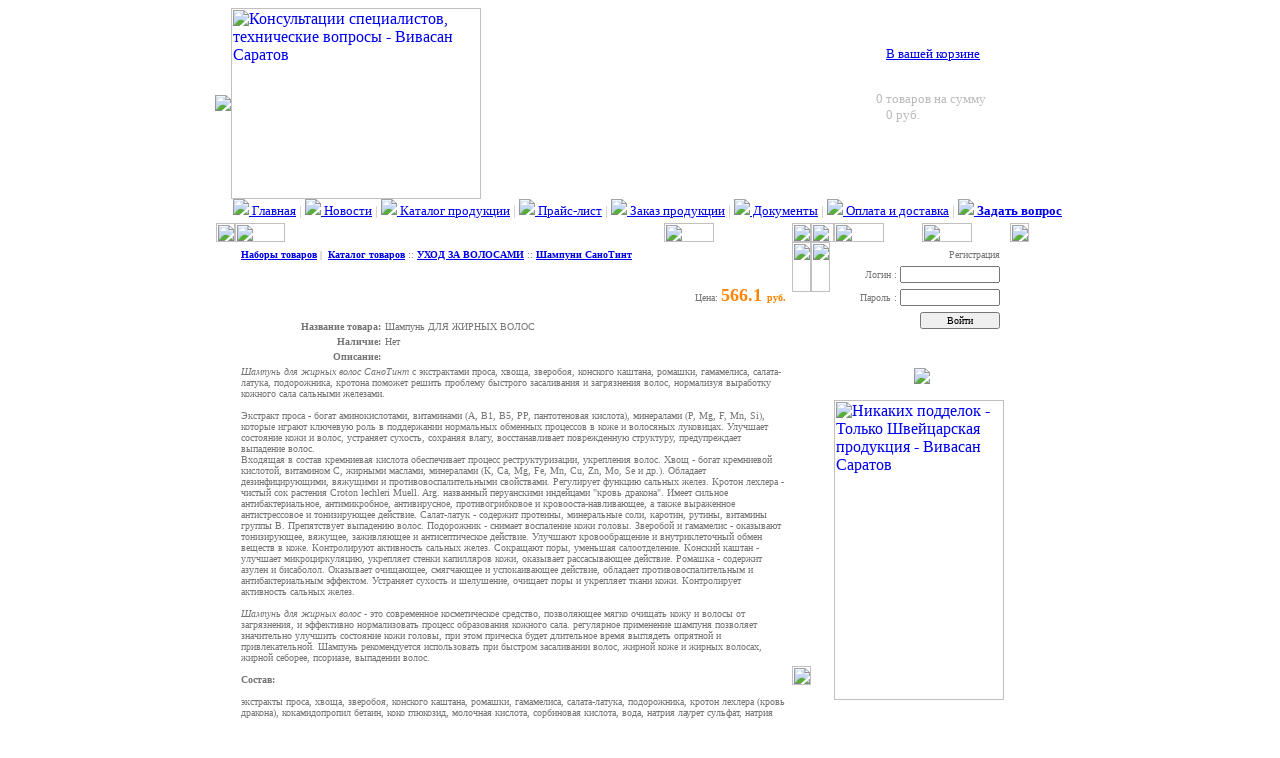

--- FILE ---
content_type: text/html
request_url: http://vivasar.ru/?mag=buy&idt=92
body_size: 19124
content:
<STYLE type='text/css'>a.menu:link { color:443000; text-decoration:none }a.menu:visited { color:443000; text-decoration:none }a.menu:hover { color:a97e17; text-decoration:none }a.menu:active { color:a97e17; text-decoration:none }a.copyright:link { color:777777; text-decoration:none }a.copyright:visited { color:777777; text-decoration:none }a.copyright:hover { color:999999; text-decoration:underline }a.copyright:active { color:999999; text-decoration:underline }</STYLE><!DOCTYPE HTML PUBLIC '-//W3C//DTD HTML 4.0 Transitional//EN'><html><head><meta http-equiv='Content-Type' content='text/html; charset=windows-1251'><meta name='keywords' content='шампунь для жирных волос, шампунь для жирных волос отзывы, хороший шампунь для жирных волос, шампунь против жирных волос, шампунь для жирных волос купить'><meta name='description' content='Шампунь для жирных волос СаноТинт с экстрактами проса, хвоща, зверобоя, конского каштана, ромашки, гамамелиса, салата-латука, подорожника, кротона поможет решить проблему быстрого засаливания и загрязнения волос, нормализуя выработку кожного сала сальными железами.'><link rel=stylesheet type='text/css' href='inc/templ/vivasan_ss/settings.css'><STYLE type='text/css'>a.menu:link { color:443000; text-decoration:none }a.menu:visited { color:443000; text-decoration:none }a.menu:hover { color:a97e17; text-decoration:none }a.menu:active { color:a97e17; text-decoration:none }a.copyright:link { color:777777; text-decoration:none }a.copyright:visited { color:777777; text-decoration:none }a.copyright:hover { color:999999; text-decoration:underline }a.copyright:active { color:999999; text-decoration:underline }</STYLE><title>Шампунь ДЛЯ ЖИРНЫХ ВОЛОС - отзывы, хороший шампунь для жирных волос, шампунь против жирных волос, шампунь для жирных волос купить - ViVASAR.RU - Вивасан в Саратове</title></head><body bgcolor=FFFFFF><center><script type="text/javascript" language="javascript" src="inc/kernl/per/lytebox/lytebox.js"></script>
<link rel="stylesheet" href="inc/kernl/per/lytebox/lytebox.css" type="text/css" media="screen" />
<table cellspacing=0 cellpadding=0 width=850 height=100%><tr><td colspan=4><table border=0 cellspacing=0 cellpadding=0 width=100%><tr><td colspan=2><table border=0 cellspacing=0 cellpadding=0 width=100%><tr><td width=520><table cellspacing=0 cellpadding=0 border=0 width=100% height=100%><tr><td><img src='inc/templ/vivasan_ss/graph/sh/logo_vivasar.gif' border=0></td><td width=100%><a href='?us=add_ticket' title='Консультации специалистов, технические вопросы - Вивасан Саратов'><img alt='Консультации специалистов, технические вопросы - Вивасан Саратов' src='inc/templ/vivasan_ss/graph/baners/many_question.gif' width=250 height=191 border=0></a></td></tr></table></td><td valign=top><table border=0 cellspacing=0 cellpadding=0 align=right><tr><td width=92 height=55 background='inc/templ/vivasan_ss/graph/sh/korzina/tp_0.jpg' rowspan=3></td><td width=49 height=19 background='inc/templ/vivasan_ss/graph/sh/korzina/tp_1.jpg'></td><td width=69 height=38 background='inc/templ/vivasan_ss/graph/sh/korzina/tp_2.jpg' rowspan=2></td><td width=110 height=38 background='inc/templ/vivasan_ss/graph/sh/korzina/tp_3.jpg' rowspan=2></td></tr><tr><td width=49 height=36 background='inc/templ/vivasan_ss/graph/sh/korzina/korzina.jpg' rowspan=2></td></tr><tr><td width=179 height=18 background='inc/templ/vivasan_ss/graph/sh/korzina/v_korzine_bg.jpg' colspan=2 valign=top><font size=2 face='Times New Roman' color='bbbbbb'><a class='hdmenu_kor' href='?mag=zakaz' title='В вашей корзине товаров: 0 на сумму 0 руб.'>В вашей корзине</a></font></td></tr><tr><td width=320 height=9 background='inc/templ/vivasan_ss/graph/sh/korzina/v_korzine_line.jpg' colspan=4 valign=top></td></tr><tr><td align=right valign=top colspan=2 bgcolor=ffffff><font size=2 face='Times New Roman' color='bbbbbb'>0&nbsp;</font></td><td width=179 height=42 background='inc/templ/vivasan_ss/graph/sh/korzina/bt_0_0.jpg' colspan=3 valign=top><font size=2 face='Times New Roman' color='bbbbbb'> товаров на сумму<br />0 руб.</font></td></tr></table></td></tr></table></td></tr><tr><td width=18></td><td height=24 valign=top><font face='Times New Roman' size='2' color='bfbfbf'><a class='hdmenu' href='/' title='Вивасан в Саратове - только проверенная Швейцарская продукция.'><img src='inc/templ/vivasan_ss/graph/sh/img12.gif' border=0> Главная</a> | <a class='hdmenu' href='?nws=ind' title='Новостной раздел'><img src='inc/templ/vivasan_ss/graph/sh/img12.gif' border=0> Новости</a> | <a class='hdmenu' href='?mag=ind' title='Каталог продукции - Вивасан в Саратове'><img src='inc/templ/vivasan_ss/graph/sh/img12.gif' border=0> Каталог продукции</a> | <a class='hdmenu' href='?mag=price' title='Прайс-лис продукции Вивасан в Саратове'><img src='inc/templ/vivasan_ss/graph/sh/img12.gif' border=0> Прайс-лист</a> | <a class='hdmenu' href='?mag=zakaz' title='Корзина покупателя - сделать заказ продукции Вивасан в Саратове'><img src='inc/templ/vivasan_ss/graph/sh/img12.gif' border=0> Заказ продукции</a> | <a class='hdmenu' href='?sta=stv&str=3'><img src='inc/templ/vivasan_ss/graph/sh/img12.gif' border=0> Документы</a> | <a class='hdmenu' href='?sta=stv&str=2'><img src='inc/templ/vivasan_ss/graph/sh/img12.gif' border=0> Оплата и доставка</a> | <a class='hdmenu' href='?sta=stv&str=4' title='Для того, чтобы получить консультацию или связаться с технической поддержкой - зарегестрируйтесь.'><img src='inc/templ/vivasan_ss/graph/sh/img12.gif' border=0> <b>Задать вопрос</b></a></font></td></tr></table></td></tr><tr><td valign=top align=center></td><td valign=top width=100%><table border=0 cellspacing=0 cellpadding=0 width=100%><tr><td width=19 height=19><img src='inc/templ/vivasan_ss/graph/sh/ramka/tp_left.gif' width=19 height=19></td><td width=50 height=19><img src='inc/templ/vivasan_ss/graph/sh/ramka/tp_left_0.gif' border=0 width=50 height=19></td><td width=100% height=19 background='inc/templ/vivasan_ss/graph/sh/ramka/tp_center.gif'></td><td width=50 height=19><img src='inc/templ/vivasan_ss/graph/sh/ramka/tp_right_0.gif' border=0 width=50 height=19></td><td width=19 height=19><img src='inc/templ/vivasan_ss/graph/sh/ramka/tp_right.gif' width=19 height=19></td></tr><tr><td width=19 height=50 background='inc/templ/vivasan_ss/graph/sh/ramka/left.gif' valign=bottom rowspan=3><img src='inc/templ/vivasan_ss/graph/sh/ramka/left_0.gif' border=0 width=19 height=50></td><td width=100% colspan=3 rowspan=3><table width=100% height=100%><tr><td width=100% height=100% valign=top><form action='' method='post'><table width=100% border=0 cellspacing=0 cellpadding=0 bgcolor='dddddd'><tr><td height=20 valign=Center bgcolor='FFFFFF'><font size=1 face='Verdana' color='777777'>&nbsp;<a class='hdmenu_zakaz' href='?mag=nabors' title='Просмотреть все наборы товаров'><b>Наборы товаров</b></a> | &nbsp;<a class='hdmenu' href='?mag=ind' title='Просмотреть каталог товаров'><b>Каталог товаров</b></a> :: <a class='hdmenu' href='?mag=prj&id=6' title='Просмотреть категорию товаров - УХОД ЗА ВОЛОСАМИ'><b>УХОД ЗА ВОЛОСАМИ</b></a> :: <a class='hdmenu' href='?mag=prj&id=27' title='Просмотреть категорию товаров - Шампуни СаноТинт'><b>Шампуни СаноТинт</b></a></font></td></tr></table><table><tr><td></td></tr></table><table cellspacing=0 cellpadding=0 width=100% bgcolor='dddddd' STYLE=filter:alpha(Opacity='')><tr><td bgcolor='FFFFFF' align=center valign=top><table border=0 width=100%><tr><td align=right valign=top colspan=2><font face='Verdana' size=1 color='777777'><br /><font face='Verdana' color='777777' size=1>Цена: <font size=4 color=ff8400><b>566.1 <font size=1>руб.</font></b></font></font><br /><br /></font></td></tr><tr><td width=140 align=right valign=top><font face='Verdana' size=1 color='777777'><b>Название товара:</b></font></td><td align=left><font face='Verdana' size=1 color='777777'>Шампунь ДЛЯ ЖИРНЫХ ВОЛОС</font></td></tr><tr><td width=140 align=right><font face='Verdana' size=1 color='777777'><b>Наличие:</b></font></td><td align=left><font face='Verdana' size=1 color='777777'>Нет</font></td></tr><tr><td width=140 align=right valign=top><font face='Verdana' size=1 color='777777'><b>Описание:</b></font></td><td></td></tr><tr><td colspan=2><font face='Verdana' size=1 color='777777'><i>Шампунь для жирных волос СаноТинт</i> с экстрактами проса, хвоща, зверобоя, конского каштана, ромашки, гамамелиса, салата-латука, подорожника, кротона поможет решить проблему быстрого засаливания и загрязнения волос, нормализуя выработку кожного сала сальными железами.<br /><br />

Экстракт проса - богат аминокислотами, витаминами (А, В1, В5, РР, пантотеновая кислота), минералами (Р, Mg, F, Mn, Si), которые играют ключевую роль в поддержании нормальных обменных процессов в коже и волосяных луковицах. Улучшает состояние кожи и волос, устраняет сухость, сохраняя влагу, восстанавливает поврежденную структуру, предупреждает выпадение волос. <br />
Входящая в состав кремниевая кислота обеспечивает процесс реструктуризации, укрепления волос. Хвощ - богат кремниевой кислотой, витамином С, жирными маслами, минералами (К, Са, Mg, Fe, Mn, Cu, Zn, Mo, Se и др.). Обладает дезинфицирующими, вяжущими и противовоспалительными свойствами. Регулирует функцию сальных желез. Кротон лехлера - чистый сок растения Croton lechleri Muell. Arg. названный перуанскими индейцами "кровь дракона". Имеет сильное антибактериальное, антимикробное, антивирусное, противогрибковое и кровооста-навливающее, а также выраженное антистрессовое и тонизирующее действие. Салат-латук - содержит протеины, минеральные соли, каротин, рутины, витамины группы В. Препятствует выпадению волос. Подорожник - снимает воспаление кожи головы. Зверобой и гамамелис - оказывают тонизирующее, вяжущее, заживляющее и антисептическое действие. Улучшают кровообращение и внутриклеточный обмен веществ в коже. Контролируют активность сальных желез. Сокращают поры, уменьшая салоотделение. Конский каштан - улучшает микроциркуляцию, укрепляет стенки капилляров кожи, оказывает рассасывающее действие. Ромашка - содержит азулен и бисаболол. Оказывает очищающее, смягчающее и успокаивающее действие, обладает противовоспалительным и антибактериальным эффектом. Устраняет сухость и шелушение, очищает поры и укрепляет ткани кожи. Контролирует активность сальных желез.<br /><br />

<i>Шампунь для жирных волос</i> - это современное косметическое средство, позволяющее мягко очищать кожу и волосы от загрязнения, и эффективно нормализовать процесс образования кожного сала. регулярное применение шампуня позволяет значительно улучшить состояние кожи головы, при этом прическа будет длительное время выглядеть опрятной и привлекательной.
Шампунь рекомендуется использовать при быстром засаливании волос, жирной коже и жирных волосах, жирной себорее, псориазе, выпадении волос.<br /><br />

<b>Состав:</b><br /><br />
 экстракты проса, хвоща, зверобоя, конского каштана, ромашки, гамамелиса, салата-латука, подорожника, кротон лехлера (кровь дракона), кокамидопропил бетаин, коко глюкозид, молочная кислота, сорбиновая кислота, вода, натрия лаурет сульфат, натрия хлорид, поликватерниум-7, лизин карбоксиметил цистеинат, лизин тиазолидин карбоксилат, глицерил олеат, уснат натрия, пропиленгликоль, парфюмерная отдушка, феноксиэтанол, каприлил гликоль, бензил бензоат
</font></td></tr><tr><td height=40 align=center colspan=2></td></tr><tr><td height=40 align=center colspan=2><table width=100% border=0><tr><td valign=top><font face='Verdana' size=1 color='777777'><br />Отзывы о товаре - <b>Шампунь ДЛЯ ЖИРНЫХ ВОЛОС</b>:</font><br /></td></tr><tr><td><font face='Verdana' size=1 color='777777'><br />Отзывов ещё нет.</font></td></tr><tr><td><font face='Verdana' size=1 color='777777'><br /><hr noshade size=1 color=aaaaaa></font></td></tr><tr><td valign=top><font face='Verdana' size=1 color='777777'><br />Добавить отзыв:</font><br /><textarea rows=10 name='text_addnwcommenttv' style='width: 100%; height: 100%; font-family: verdana; font-size: 10px;'></textarea><br /></td></tr><tr><td valign=center height=30 align=right><table><tr><td valign=center><input name='kd_pr_addnwcommenttv' type='hidden' value='731636'><font face='Verdana' size=1 color='777777'>Защитный код:</font></td><td valign=center><img src='inc/templ/vivasan_ss/graph/num/7.gif' width=10 height=13 border=0><img src='inc/templ/vivasan_ss/graph/num/3.gif' width=10 height=13 border=0><img src='inc/templ/vivasan_ss/graph/num/1.gif' width=10 height=13 border=0><img src='inc/templ/vivasan_ss/graph/num/6.gif' width=10 height=13 border=0><img src='inc/templ/vivasan_ss/graph/num/3.gif' width=10 height=13 border=0><img src='inc/templ/vivasan_ss/graph/num/6.gif' width=10 height=13 border=0></td><td valign=center><input type='text' name='kd_addnwcommenttv' value='' maxlength=6 style='width: 50px; font-family: verdana; font-size: 10px;'></td><td valign=center><input name='sv_addnwcommenttv' type='submit' value='Добавить отзыв' style='width: 116; font-family: verdana; font-size: 10px;'></td></tr></table></td></tr></table></td></tr></table></td></tr></table></form></td></tr></table></td><td width=19 height=50><img src='inc/templ/vivasan_ss/graph/sh/ramka/right_0.gif' border=0 width=19 height=50></td></tr><tr><td width=19 background='inc/templ/vivasan_ss/graph/sh/ramka/right.gif' rowspan=2><img src='inc/templ/vivasan_ss/graph/sh/ramka/right.gif' border=0 width=19></td></tr><tr></tr><tr><td width=19 height=19 background='inc/templ/vivasan_ss/graph/sh/ramka/bt_left.gif'></td><td width=50 height=19><img src='inc/templ/vivasan_ss/graph/sh/ramka/bt_left_0.gif' border=0 width=50 height=19></td><td height=19 width=100% background='inc/templ/vivasan_ss/graph/sh/ramka/bt_center.gif'></td><td width=50 height=19><img src='inc/templ/vivasan_ss/graph/sh/ramka/bt_right_0.gif' border=0 width=50 height=19></td><td width=19 height=19><img src='inc/templ/vivasan_ss/graph/sh/ramka/bt_right.gif' border=0 width=19 height=19></td></tr></table></td><td valign=top align=center><table border=0 cellspacing=0 cellpadding=0 height=100%><tr><td width=23 height=19 align=left><img src='inc/templ/vivasan_ss/graph/sh/ramka/left/tp_left.gif' width=23 height=19></td><td width=50 height=19><img src='inc/templ/vivasan_ss/graph/sh/ramka/left/tp_left_0.gif' border=0 width=50 height=19></td><td width=100% height=19 background='inc/templ/vivasan_ss/graph/sh/ramka/tp_center.gif'></td><td width=50 height=19><img src='inc/templ/vivasan_ss/graph/sh/ramka/left/tp_right_0.gif' border=0 width=50 height=19></td><td width=19 height=19><img src='inc/templ/vivasan_ss/graph/sh/ramka/left/tp_right.gif' width=19 height=19></td></tr><tr><td width=19 height=50 background='inc/templ/vivasan_ss/graph/sh/ramka/left/left.gif' valign=top rowspan=3><img src='inc/templ/vivasan_ss/graph/sh/ramka/left/left_0.gif' border=0 width=19 height=50></td><td width=100% colspan=3 rowspan=3 valign=top><table width=100%><tr><td valign=top><form action='' method='post'><table cellspacing=1 cellpadding=0 width=170 bgcolor='' STYLE=filter:alpha(Opacity='')><tr><td bgcolor='FFFFFF'><table width=100%><tr><td align=right><font size=1 face='Verdana' color='777777'>&nbsp;&nbsp;<a class='copyright' title='Регистрация нового пользователя' href='?us=registration'>Регистрация</a>&nbsp;<table><tr><td></td></tr></table>Логин : <input type='text' name='name_authusrreserve' value='' style='width: 100px; font-family: verdana; font-size: 10px;'>&nbsp;<br /><table><tr><td></td></tr></table>Пароль : <input type='password' name='password_authusrreserve' value='' style='width: 100px; font-family: verdana; font-size: 10px;'>&nbsp;<br /><table><tr><td></td></tr></table><input name='autorize_authusrreserve' type='submit' value='Войти' style='width: 80px; font-family: verdana; font-size: 10px; color: #000000;'>&nbsp;</font></td></tr></table></td></tr></table></form></td></tr></table><p align=center><img src='inc/templ/vivasan_ss/graph/sh/tel_for_sprav.gif' border=0></p><p align=center></p><a href='?mag=ind' title='Никаких подделок - Только Швейцарская продукция - Вивасан Саратов'><img alt='Никаких подделок - Только Швейцарская продукция - Вивасан Саратов' src='inc/templ/vivasan_ss/graph/baners/right/shveitsarskaya_prodykciya.gif' width=170 height=300 border=0></a>
<p align=center>
<!--LiveInternet counter--><script type="text/javascript"><!--
document.write("<a href='http://www.liveinternet.ru/click' "+
"target=_blank><img src='//counter.yadro.ru/hit?t29.1;r"+
escape(document.referrer)+((typeof(screen)=="undefined")?"":
";s"+screen.width+"*"+screen.height+"*"+(screen.colorDepth?
screen.colorDepth:screen.pixelDepth))+";u"+escape(document.URL)+
";"+Math.random()+
"' alt='' title='LiveInternet: показано количество просмотров и"+
" посетителей' "+
"border='0' width='88' height='120'><\/a>")
//--></script><!--/LiveInternet-->
</p>

</td><td width=19 valign=bottom background='inc/templ/vivasan_ss/graph/sh/ramka/left/right.gif' rowspan=3><img src='inc/templ/vivasan_ss/graph/sh/ramka/left/right_0.gif' border=0 width=19></td></tr><tr><td width=19></td></tr><tr></tr><tr><td width=19 height=19 background='inc/templ/vivasan_ss/graph/sh/ramka/left/bt_left.gif'></td><td height=19 width=100% background='inc/templ/vivasan_ss/graph/sh/ramka/bt_center.gif' colspan=2></td><td width=50 height=19><img src='inc/templ/vivasan_ss/graph/sh/ramka/left/bt_right_0.gif' border=0 width=50 height=19></td><td width=19 height=19><img src='inc/templ/vivasan_ss/graph/sh/ramka/left/bt_right.gif' border=0 width=19 height=19></td></tr></table></td><td><table width=36><tr><td></td></tr></table></td></tr><tr><td colspan=4 height=100%></td></tr><tr><td colspan=3 height=30 align=center valign=middle><table cellspacing=0 cellpadding=0><tr><td width=50 height=38><img src='inc/templ/vivasan_ss/graph/sh/bor_left.gif' width=50 height=38></td><td width=100% background='inc/templ/vivasan_ss/graph/sh/bor_center.gif' valign=center align=right><table border=0 width=100% height=100%><tr><td valign=center align=left><font color='777777' face='verdana' size=1><br>Сайт официального дистрибьютера компании Вавасан</font></td><td width=300 valign=center align=right><font color='777777' face='verdana' size=1><br>Сайт разработан <a class='copy' title='Продукция Швейцарской компании Вивасан' href='http://vivasar.ru'><b>ViVASAR.RU</a></b> 2010-2011<br></font></td></tr></table></td><td width=50 height=38><img src='inc/templ/vivasan_ss/graph/sh/bor_right.gif' width=50 height=38></td></tr></table></font></td></tr></table>
<!-- SarDN Analytics -->
<script type="text/javascript">
var pkBaseURL = (("https:" == document.location.protocol) ? "https://analytics.sardn.ru/" : "http://analytics.sardn.ru/");
document.write(unescape("%3Cscript src='" + pkBaseURL + "piwik.js' type='text/javascript'%3E%3C/script%3E"));
</script><script type="text/javascript">
try {
var piwikTracker = Piwik.getTracker(pkBaseURL + "piwik.php", 4);
piwikTracker.trackPageView();
piwikTracker.enableLinkTracking();
} catch( err ) {}
</script><noscript><p><img src="http://analytics.sardn.ru/piwik.php?idsite=4" style="border:0" alt="" /></p></noscript>
<!-- End SarDN Analytics -->
</center></body></html>